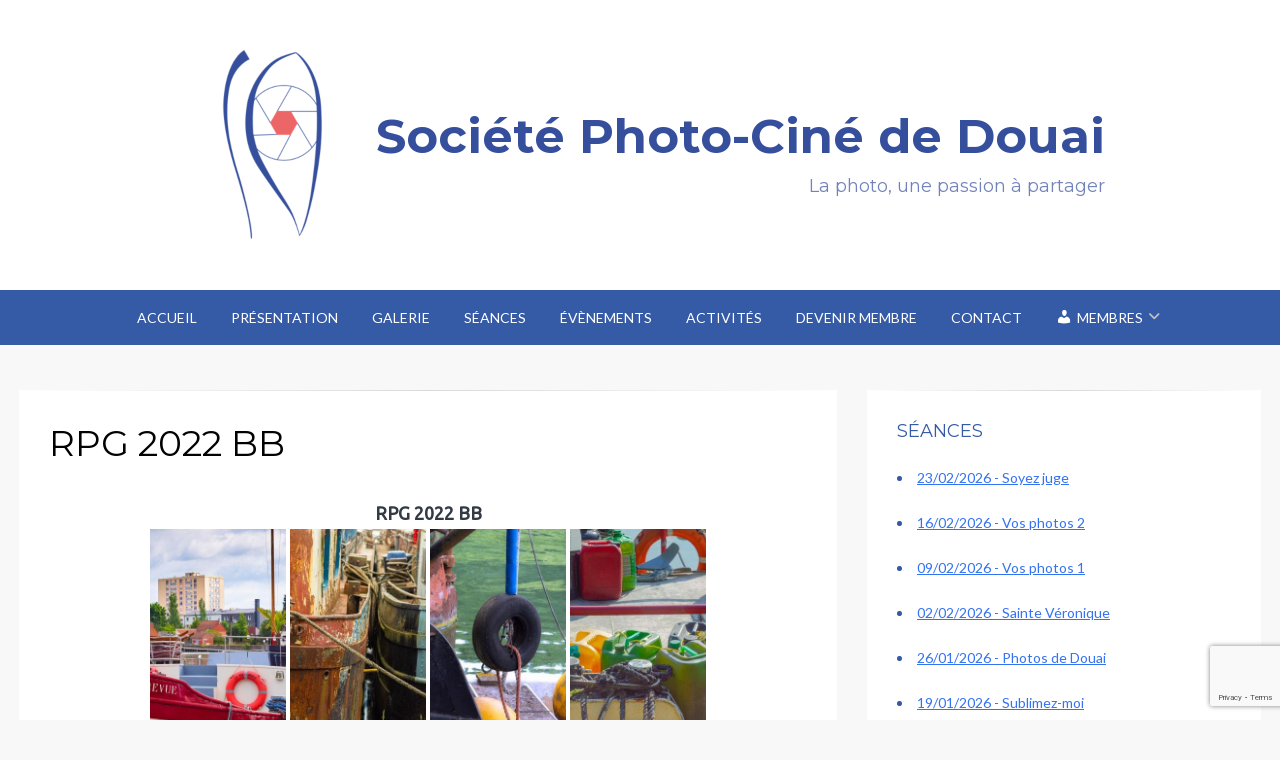

--- FILE ---
content_type: text/html; charset=utf-8
request_url: https://www.google.com/recaptcha/api2/anchor?ar=1&k=6LdBbdgZAAAAAOafCa5XenX1zrg5j8WN2jyUhh__&co=aHR0cHM6Ly93d3cuc3BjZC5vcmc6NDQz&hl=en&v=PoyoqOPhxBO7pBk68S4YbpHZ&size=invisible&anchor-ms=20000&execute-ms=30000&cb=7tcmyz1c5ufb
body_size: 48522
content:
<!DOCTYPE HTML><html dir="ltr" lang="en"><head><meta http-equiv="Content-Type" content="text/html; charset=UTF-8">
<meta http-equiv="X-UA-Compatible" content="IE=edge">
<title>reCAPTCHA</title>
<style type="text/css">
/* cyrillic-ext */
@font-face {
  font-family: 'Roboto';
  font-style: normal;
  font-weight: 400;
  font-stretch: 100%;
  src: url(//fonts.gstatic.com/s/roboto/v48/KFO7CnqEu92Fr1ME7kSn66aGLdTylUAMa3GUBHMdazTgWw.woff2) format('woff2');
  unicode-range: U+0460-052F, U+1C80-1C8A, U+20B4, U+2DE0-2DFF, U+A640-A69F, U+FE2E-FE2F;
}
/* cyrillic */
@font-face {
  font-family: 'Roboto';
  font-style: normal;
  font-weight: 400;
  font-stretch: 100%;
  src: url(//fonts.gstatic.com/s/roboto/v48/KFO7CnqEu92Fr1ME7kSn66aGLdTylUAMa3iUBHMdazTgWw.woff2) format('woff2');
  unicode-range: U+0301, U+0400-045F, U+0490-0491, U+04B0-04B1, U+2116;
}
/* greek-ext */
@font-face {
  font-family: 'Roboto';
  font-style: normal;
  font-weight: 400;
  font-stretch: 100%;
  src: url(//fonts.gstatic.com/s/roboto/v48/KFO7CnqEu92Fr1ME7kSn66aGLdTylUAMa3CUBHMdazTgWw.woff2) format('woff2');
  unicode-range: U+1F00-1FFF;
}
/* greek */
@font-face {
  font-family: 'Roboto';
  font-style: normal;
  font-weight: 400;
  font-stretch: 100%;
  src: url(//fonts.gstatic.com/s/roboto/v48/KFO7CnqEu92Fr1ME7kSn66aGLdTylUAMa3-UBHMdazTgWw.woff2) format('woff2');
  unicode-range: U+0370-0377, U+037A-037F, U+0384-038A, U+038C, U+038E-03A1, U+03A3-03FF;
}
/* math */
@font-face {
  font-family: 'Roboto';
  font-style: normal;
  font-weight: 400;
  font-stretch: 100%;
  src: url(//fonts.gstatic.com/s/roboto/v48/KFO7CnqEu92Fr1ME7kSn66aGLdTylUAMawCUBHMdazTgWw.woff2) format('woff2');
  unicode-range: U+0302-0303, U+0305, U+0307-0308, U+0310, U+0312, U+0315, U+031A, U+0326-0327, U+032C, U+032F-0330, U+0332-0333, U+0338, U+033A, U+0346, U+034D, U+0391-03A1, U+03A3-03A9, U+03B1-03C9, U+03D1, U+03D5-03D6, U+03F0-03F1, U+03F4-03F5, U+2016-2017, U+2034-2038, U+203C, U+2040, U+2043, U+2047, U+2050, U+2057, U+205F, U+2070-2071, U+2074-208E, U+2090-209C, U+20D0-20DC, U+20E1, U+20E5-20EF, U+2100-2112, U+2114-2115, U+2117-2121, U+2123-214F, U+2190, U+2192, U+2194-21AE, U+21B0-21E5, U+21F1-21F2, U+21F4-2211, U+2213-2214, U+2216-22FF, U+2308-230B, U+2310, U+2319, U+231C-2321, U+2336-237A, U+237C, U+2395, U+239B-23B7, U+23D0, U+23DC-23E1, U+2474-2475, U+25AF, U+25B3, U+25B7, U+25BD, U+25C1, U+25CA, U+25CC, U+25FB, U+266D-266F, U+27C0-27FF, U+2900-2AFF, U+2B0E-2B11, U+2B30-2B4C, U+2BFE, U+3030, U+FF5B, U+FF5D, U+1D400-1D7FF, U+1EE00-1EEFF;
}
/* symbols */
@font-face {
  font-family: 'Roboto';
  font-style: normal;
  font-weight: 400;
  font-stretch: 100%;
  src: url(//fonts.gstatic.com/s/roboto/v48/KFO7CnqEu92Fr1ME7kSn66aGLdTylUAMaxKUBHMdazTgWw.woff2) format('woff2');
  unicode-range: U+0001-000C, U+000E-001F, U+007F-009F, U+20DD-20E0, U+20E2-20E4, U+2150-218F, U+2190, U+2192, U+2194-2199, U+21AF, U+21E6-21F0, U+21F3, U+2218-2219, U+2299, U+22C4-22C6, U+2300-243F, U+2440-244A, U+2460-24FF, U+25A0-27BF, U+2800-28FF, U+2921-2922, U+2981, U+29BF, U+29EB, U+2B00-2BFF, U+4DC0-4DFF, U+FFF9-FFFB, U+10140-1018E, U+10190-1019C, U+101A0, U+101D0-101FD, U+102E0-102FB, U+10E60-10E7E, U+1D2C0-1D2D3, U+1D2E0-1D37F, U+1F000-1F0FF, U+1F100-1F1AD, U+1F1E6-1F1FF, U+1F30D-1F30F, U+1F315, U+1F31C, U+1F31E, U+1F320-1F32C, U+1F336, U+1F378, U+1F37D, U+1F382, U+1F393-1F39F, U+1F3A7-1F3A8, U+1F3AC-1F3AF, U+1F3C2, U+1F3C4-1F3C6, U+1F3CA-1F3CE, U+1F3D4-1F3E0, U+1F3ED, U+1F3F1-1F3F3, U+1F3F5-1F3F7, U+1F408, U+1F415, U+1F41F, U+1F426, U+1F43F, U+1F441-1F442, U+1F444, U+1F446-1F449, U+1F44C-1F44E, U+1F453, U+1F46A, U+1F47D, U+1F4A3, U+1F4B0, U+1F4B3, U+1F4B9, U+1F4BB, U+1F4BF, U+1F4C8-1F4CB, U+1F4D6, U+1F4DA, U+1F4DF, U+1F4E3-1F4E6, U+1F4EA-1F4ED, U+1F4F7, U+1F4F9-1F4FB, U+1F4FD-1F4FE, U+1F503, U+1F507-1F50B, U+1F50D, U+1F512-1F513, U+1F53E-1F54A, U+1F54F-1F5FA, U+1F610, U+1F650-1F67F, U+1F687, U+1F68D, U+1F691, U+1F694, U+1F698, U+1F6AD, U+1F6B2, U+1F6B9-1F6BA, U+1F6BC, U+1F6C6-1F6CF, U+1F6D3-1F6D7, U+1F6E0-1F6EA, U+1F6F0-1F6F3, U+1F6F7-1F6FC, U+1F700-1F7FF, U+1F800-1F80B, U+1F810-1F847, U+1F850-1F859, U+1F860-1F887, U+1F890-1F8AD, U+1F8B0-1F8BB, U+1F8C0-1F8C1, U+1F900-1F90B, U+1F93B, U+1F946, U+1F984, U+1F996, U+1F9E9, U+1FA00-1FA6F, U+1FA70-1FA7C, U+1FA80-1FA89, U+1FA8F-1FAC6, U+1FACE-1FADC, U+1FADF-1FAE9, U+1FAF0-1FAF8, U+1FB00-1FBFF;
}
/* vietnamese */
@font-face {
  font-family: 'Roboto';
  font-style: normal;
  font-weight: 400;
  font-stretch: 100%;
  src: url(//fonts.gstatic.com/s/roboto/v48/KFO7CnqEu92Fr1ME7kSn66aGLdTylUAMa3OUBHMdazTgWw.woff2) format('woff2');
  unicode-range: U+0102-0103, U+0110-0111, U+0128-0129, U+0168-0169, U+01A0-01A1, U+01AF-01B0, U+0300-0301, U+0303-0304, U+0308-0309, U+0323, U+0329, U+1EA0-1EF9, U+20AB;
}
/* latin-ext */
@font-face {
  font-family: 'Roboto';
  font-style: normal;
  font-weight: 400;
  font-stretch: 100%;
  src: url(//fonts.gstatic.com/s/roboto/v48/KFO7CnqEu92Fr1ME7kSn66aGLdTylUAMa3KUBHMdazTgWw.woff2) format('woff2');
  unicode-range: U+0100-02BA, U+02BD-02C5, U+02C7-02CC, U+02CE-02D7, U+02DD-02FF, U+0304, U+0308, U+0329, U+1D00-1DBF, U+1E00-1E9F, U+1EF2-1EFF, U+2020, U+20A0-20AB, U+20AD-20C0, U+2113, U+2C60-2C7F, U+A720-A7FF;
}
/* latin */
@font-face {
  font-family: 'Roboto';
  font-style: normal;
  font-weight: 400;
  font-stretch: 100%;
  src: url(//fonts.gstatic.com/s/roboto/v48/KFO7CnqEu92Fr1ME7kSn66aGLdTylUAMa3yUBHMdazQ.woff2) format('woff2');
  unicode-range: U+0000-00FF, U+0131, U+0152-0153, U+02BB-02BC, U+02C6, U+02DA, U+02DC, U+0304, U+0308, U+0329, U+2000-206F, U+20AC, U+2122, U+2191, U+2193, U+2212, U+2215, U+FEFF, U+FFFD;
}
/* cyrillic-ext */
@font-face {
  font-family: 'Roboto';
  font-style: normal;
  font-weight: 500;
  font-stretch: 100%;
  src: url(//fonts.gstatic.com/s/roboto/v48/KFO7CnqEu92Fr1ME7kSn66aGLdTylUAMa3GUBHMdazTgWw.woff2) format('woff2');
  unicode-range: U+0460-052F, U+1C80-1C8A, U+20B4, U+2DE0-2DFF, U+A640-A69F, U+FE2E-FE2F;
}
/* cyrillic */
@font-face {
  font-family: 'Roboto';
  font-style: normal;
  font-weight: 500;
  font-stretch: 100%;
  src: url(//fonts.gstatic.com/s/roboto/v48/KFO7CnqEu92Fr1ME7kSn66aGLdTylUAMa3iUBHMdazTgWw.woff2) format('woff2');
  unicode-range: U+0301, U+0400-045F, U+0490-0491, U+04B0-04B1, U+2116;
}
/* greek-ext */
@font-face {
  font-family: 'Roboto';
  font-style: normal;
  font-weight: 500;
  font-stretch: 100%;
  src: url(//fonts.gstatic.com/s/roboto/v48/KFO7CnqEu92Fr1ME7kSn66aGLdTylUAMa3CUBHMdazTgWw.woff2) format('woff2');
  unicode-range: U+1F00-1FFF;
}
/* greek */
@font-face {
  font-family: 'Roboto';
  font-style: normal;
  font-weight: 500;
  font-stretch: 100%;
  src: url(//fonts.gstatic.com/s/roboto/v48/KFO7CnqEu92Fr1ME7kSn66aGLdTylUAMa3-UBHMdazTgWw.woff2) format('woff2');
  unicode-range: U+0370-0377, U+037A-037F, U+0384-038A, U+038C, U+038E-03A1, U+03A3-03FF;
}
/* math */
@font-face {
  font-family: 'Roboto';
  font-style: normal;
  font-weight: 500;
  font-stretch: 100%;
  src: url(//fonts.gstatic.com/s/roboto/v48/KFO7CnqEu92Fr1ME7kSn66aGLdTylUAMawCUBHMdazTgWw.woff2) format('woff2');
  unicode-range: U+0302-0303, U+0305, U+0307-0308, U+0310, U+0312, U+0315, U+031A, U+0326-0327, U+032C, U+032F-0330, U+0332-0333, U+0338, U+033A, U+0346, U+034D, U+0391-03A1, U+03A3-03A9, U+03B1-03C9, U+03D1, U+03D5-03D6, U+03F0-03F1, U+03F4-03F5, U+2016-2017, U+2034-2038, U+203C, U+2040, U+2043, U+2047, U+2050, U+2057, U+205F, U+2070-2071, U+2074-208E, U+2090-209C, U+20D0-20DC, U+20E1, U+20E5-20EF, U+2100-2112, U+2114-2115, U+2117-2121, U+2123-214F, U+2190, U+2192, U+2194-21AE, U+21B0-21E5, U+21F1-21F2, U+21F4-2211, U+2213-2214, U+2216-22FF, U+2308-230B, U+2310, U+2319, U+231C-2321, U+2336-237A, U+237C, U+2395, U+239B-23B7, U+23D0, U+23DC-23E1, U+2474-2475, U+25AF, U+25B3, U+25B7, U+25BD, U+25C1, U+25CA, U+25CC, U+25FB, U+266D-266F, U+27C0-27FF, U+2900-2AFF, U+2B0E-2B11, U+2B30-2B4C, U+2BFE, U+3030, U+FF5B, U+FF5D, U+1D400-1D7FF, U+1EE00-1EEFF;
}
/* symbols */
@font-face {
  font-family: 'Roboto';
  font-style: normal;
  font-weight: 500;
  font-stretch: 100%;
  src: url(//fonts.gstatic.com/s/roboto/v48/KFO7CnqEu92Fr1ME7kSn66aGLdTylUAMaxKUBHMdazTgWw.woff2) format('woff2');
  unicode-range: U+0001-000C, U+000E-001F, U+007F-009F, U+20DD-20E0, U+20E2-20E4, U+2150-218F, U+2190, U+2192, U+2194-2199, U+21AF, U+21E6-21F0, U+21F3, U+2218-2219, U+2299, U+22C4-22C6, U+2300-243F, U+2440-244A, U+2460-24FF, U+25A0-27BF, U+2800-28FF, U+2921-2922, U+2981, U+29BF, U+29EB, U+2B00-2BFF, U+4DC0-4DFF, U+FFF9-FFFB, U+10140-1018E, U+10190-1019C, U+101A0, U+101D0-101FD, U+102E0-102FB, U+10E60-10E7E, U+1D2C0-1D2D3, U+1D2E0-1D37F, U+1F000-1F0FF, U+1F100-1F1AD, U+1F1E6-1F1FF, U+1F30D-1F30F, U+1F315, U+1F31C, U+1F31E, U+1F320-1F32C, U+1F336, U+1F378, U+1F37D, U+1F382, U+1F393-1F39F, U+1F3A7-1F3A8, U+1F3AC-1F3AF, U+1F3C2, U+1F3C4-1F3C6, U+1F3CA-1F3CE, U+1F3D4-1F3E0, U+1F3ED, U+1F3F1-1F3F3, U+1F3F5-1F3F7, U+1F408, U+1F415, U+1F41F, U+1F426, U+1F43F, U+1F441-1F442, U+1F444, U+1F446-1F449, U+1F44C-1F44E, U+1F453, U+1F46A, U+1F47D, U+1F4A3, U+1F4B0, U+1F4B3, U+1F4B9, U+1F4BB, U+1F4BF, U+1F4C8-1F4CB, U+1F4D6, U+1F4DA, U+1F4DF, U+1F4E3-1F4E6, U+1F4EA-1F4ED, U+1F4F7, U+1F4F9-1F4FB, U+1F4FD-1F4FE, U+1F503, U+1F507-1F50B, U+1F50D, U+1F512-1F513, U+1F53E-1F54A, U+1F54F-1F5FA, U+1F610, U+1F650-1F67F, U+1F687, U+1F68D, U+1F691, U+1F694, U+1F698, U+1F6AD, U+1F6B2, U+1F6B9-1F6BA, U+1F6BC, U+1F6C6-1F6CF, U+1F6D3-1F6D7, U+1F6E0-1F6EA, U+1F6F0-1F6F3, U+1F6F7-1F6FC, U+1F700-1F7FF, U+1F800-1F80B, U+1F810-1F847, U+1F850-1F859, U+1F860-1F887, U+1F890-1F8AD, U+1F8B0-1F8BB, U+1F8C0-1F8C1, U+1F900-1F90B, U+1F93B, U+1F946, U+1F984, U+1F996, U+1F9E9, U+1FA00-1FA6F, U+1FA70-1FA7C, U+1FA80-1FA89, U+1FA8F-1FAC6, U+1FACE-1FADC, U+1FADF-1FAE9, U+1FAF0-1FAF8, U+1FB00-1FBFF;
}
/* vietnamese */
@font-face {
  font-family: 'Roboto';
  font-style: normal;
  font-weight: 500;
  font-stretch: 100%;
  src: url(//fonts.gstatic.com/s/roboto/v48/KFO7CnqEu92Fr1ME7kSn66aGLdTylUAMa3OUBHMdazTgWw.woff2) format('woff2');
  unicode-range: U+0102-0103, U+0110-0111, U+0128-0129, U+0168-0169, U+01A0-01A1, U+01AF-01B0, U+0300-0301, U+0303-0304, U+0308-0309, U+0323, U+0329, U+1EA0-1EF9, U+20AB;
}
/* latin-ext */
@font-face {
  font-family: 'Roboto';
  font-style: normal;
  font-weight: 500;
  font-stretch: 100%;
  src: url(//fonts.gstatic.com/s/roboto/v48/KFO7CnqEu92Fr1ME7kSn66aGLdTylUAMa3KUBHMdazTgWw.woff2) format('woff2');
  unicode-range: U+0100-02BA, U+02BD-02C5, U+02C7-02CC, U+02CE-02D7, U+02DD-02FF, U+0304, U+0308, U+0329, U+1D00-1DBF, U+1E00-1E9F, U+1EF2-1EFF, U+2020, U+20A0-20AB, U+20AD-20C0, U+2113, U+2C60-2C7F, U+A720-A7FF;
}
/* latin */
@font-face {
  font-family: 'Roboto';
  font-style: normal;
  font-weight: 500;
  font-stretch: 100%;
  src: url(//fonts.gstatic.com/s/roboto/v48/KFO7CnqEu92Fr1ME7kSn66aGLdTylUAMa3yUBHMdazQ.woff2) format('woff2');
  unicode-range: U+0000-00FF, U+0131, U+0152-0153, U+02BB-02BC, U+02C6, U+02DA, U+02DC, U+0304, U+0308, U+0329, U+2000-206F, U+20AC, U+2122, U+2191, U+2193, U+2212, U+2215, U+FEFF, U+FFFD;
}
/* cyrillic-ext */
@font-face {
  font-family: 'Roboto';
  font-style: normal;
  font-weight: 900;
  font-stretch: 100%;
  src: url(//fonts.gstatic.com/s/roboto/v48/KFO7CnqEu92Fr1ME7kSn66aGLdTylUAMa3GUBHMdazTgWw.woff2) format('woff2');
  unicode-range: U+0460-052F, U+1C80-1C8A, U+20B4, U+2DE0-2DFF, U+A640-A69F, U+FE2E-FE2F;
}
/* cyrillic */
@font-face {
  font-family: 'Roboto';
  font-style: normal;
  font-weight: 900;
  font-stretch: 100%;
  src: url(//fonts.gstatic.com/s/roboto/v48/KFO7CnqEu92Fr1ME7kSn66aGLdTylUAMa3iUBHMdazTgWw.woff2) format('woff2');
  unicode-range: U+0301, U+0400-045F, U+0490-0491, U+04B0-04B1, U+2116;
}
/* greek-ext */
@font-face {
  font-family: 'Roboto';
  font-style: normal;
  font-weight: 900;
  font-stretch: 100%;
  src: url(//fonts.gstatic.com/s/roboto/v48/KFO7CnqEu92Fr1ME7kSn66aGLdTylUAMa3CUBHMdazTgWw.woff2) format('woff2');
  unicode-range: U+1F00-1FFF;
}
/* greek */
@font-face {
  font-family: 'Roboto';
  font-style: normal;
  font-weight: 900;
  font-stretch: 100%;
  src: url(//fonts.gstatic.com/s/roboto/v48/KFO7CnqEu92Fr1ME7kSn66aGLdTylUAMa3-UBHMdazTgWw.woff2) format('woff2');
  unicode-range: U+0370-0377, U+037A-037F, U+0384-038A, U+038C, U+038E-03A1, U+03A3-03FF;
}
/* math */
@font-face {
  font-family: 'Roboto';
  font-style: normal;
  font-weight: 900;
  font-stretch: 100%;
  src: url(//fonts.gstatic.com/s/roboto/v48/KFO7CnqEu92Fr1ME7kSn66aGLdTylUAMawCUBHMdazTgWw.woff2) format('woff2');
  unicode-range: U+0302-0303, U+0305, U+0307-0308, U+0310, U+0312, U+0315, U+031A, U+0326-0327, U+032C, U+032F-0330, U+0332-0333, U+0338, U+033A, U+0346, U+034D, U+0391-03A1, U+03A3-03A9, U+03B1-03C9, U+03D1, U+03D5-03D6, U+03F0-03F1, U+03F4-03F5, U+2016-2017, U+2034-2038, U+203C, U+2040, U+2043, U+2047, U+2050, U+2057, U+205F, U+2070-2071, U+2074-208E, U+2090-209C, U+20D0-20DC, U+20E1, U+20E5-20EF, U+2100-2112, U+2114-2115, U+2117-2121, U+2123-214F, U+2190, U+2192, U+2194-21AE, U+21B0-21E5, U+21F1-21F2, U+21F4-2211, U+2213-2214, U+2216-22FF, U+2308-230B, U+2310, U+2319, U+231C-2321, U+2336-237A, U+237C, U+2395, U+239B-23B7, U+23D0, U+23DC-23E1, U+2474-2475, U+25AF, U+25B3, U+25B7, U+25BD, U+25C1, U+25CA, U+25CC, U+25FB, U+266D-266F, U+27C0-27FF, U+2900-2AFF, U+2B0E-2B11, U+2B30-2B4C, U+2BFE, U+3030, U+FF5B, U+FF5D, U+1D400-1D7FF, U+1EE00-1EEFF;
}
/* symbols */
@font-face {
  font-family: 'Roboto';
  font-style: normal;
  font-weight: 900;
  font-stretch: 100%;
  src: url(//fonts.gstatic.com/s/roboto/v48/KFO7CnqEu92Fr1ME7kSn66aGLdTylUAMaxKUBHMdazTgWw.woff2) format('woff2');
  unicode-range: U+0001-000C, U+000E-001F, U+007F-009F, U+20DD-20E0, U+20E2-20E4, U+2150-218F, U+2190, U+2192, U+2194-2199, U+21AF, U+21E6-21F0, U+21F3, U+2218-2219, U+2299, U+22C4-22C6, U+2300-243F, U+2440-244A, U+2460-24FF, U+25A0-27BF, U+2800-28FF, U+2921-2922, U+2981, U+29BF, U+29EB, U+2B00-2BFF, U+4DC0-4DFF, U+FFF9-FFFB, U+10140-1018E, U+10190-1019C, U+101A0, U+101D0-101FD, U+102E0-102FB, U+10E60-10E7E, U+1D2C0-1D2D3, U+1D2E0-1D37F, U+1F000-1F0FF, U+1F100-1F1AD, U+1F1E6-1F1FF, U+1F30D-1F30F, U+1F315, U+1F31C, U+1F31E, U+1F320-1F32C, U+1F336, U+1F378, U+1F37D, U+1F382, U+1F393-1F39F, U+1F3A7-1F3A8, U+1F3AC-1F3AF, U+1F3C2, U+1F3C4-1F3C6, U+1F3CA-1F3CE, U+1F3D4-1F3E0, U+1F3ED, U+1F3F1-1F3F3, U+1F3F5-1F3F7, U+1F408, U+1F415, U+1F41F, U+1F426, U+1F43F, U+1F441-1F442, U+1F444, U+1F446-1F449, U+1F44C-1F44E, U+1F453, U+1F46A, U+1F47D, U+1F4A3, U+1F4B0, U+1F4B3, U+1F4B9, U+1F4BB, U+1F4BF, U+1F4C8-1F4CB, U+1F4D6, U+1F4DA, U+1F4DF, U+1F4E3-1F4E6, U+1F4EA-1F4ED, U+1F4F7, U+1F4F9-1F4FB, U+1F4FD-1F4FE, U+1F503, U+1F507-1F50B, U+1F50D, U+1F512-1F513, U+1F53E-1F54A, U+1F54F-1F5FA, U+1F610, U+1F650-1F67F, U+1F687, U+1F68D, U+1F691, U+1F694, U+1F698, U+1F6AD, U+1F6B2, U+1F6B9-1F6BA, U+1F6BC, U+1F6C6-1F6CF, U+1F6D3-1F6D7, U+1F6E0-1F6EA, U+1F6F0-1F6F3, U+1F6F7-1F6FC, U+1F700-1F7FF, U+1F800-1F80B, U+1F810-1F847, U+1F850-1F859, U+1F860-1F887, U+1F890-1F8AD, U+1F8B0-1F8BB, U+1F8C0-1F8C1, U+1F900-1F90B, U+1F93B, U+1F946, U+1F984, U+1F996, U+1F9E9, U+1FA00-1FA6F, U+1FA70-1FA7C, U+1FA80-1FA89, U+1FA8F-1FAC6, U+1FACE-1FADC, U+1FADF-1FAE9, U+1FAF0-1FAF8, U+1FB00-1FBFF;
}
/* vietnamese */
@font-face {
  font-family: 'Roboto';
  font-style: normal;
  font-weight: 900;
  font-stretch: 100%;
  src: url(//fonts.gstatic.com/s/roboto/v48/KFO7CnqEu92Fr1ME7kSn66aGLdTylUAMa3OUBHMdazTgWw.woff2) format('woff2');
  unicode-range: U+0102-0103, U+0110-0111, U+0128-0129, U+0168-0169, U+01A0-01A1, U+01AF-01B0, U+0300-0301, U+0303-0304, U+0308-0309, U+0323, U+0329, U+1EA0-1EF9, U+20AB;
}
/* latin-ext */
@font-face {
  font-family: 'Roboto';
  font-style: normal;
  font-weight: 900;
  font-stretch: 100%;
  src: url(//fonts.gstatic.com/s/roboto/v48/KFO7CnqEu92Fr1ME7kSn66aGLdTylUAMa3KUBHMdazTgWw.woff2) format('woff2');
  unicode-range: U+0100-02BA, U+02BD-02C5, U+02C7-02CC, U+02CE-02D7, U+02DD-02FF, U+0304, U+0308, U+0329, U+1D00-1DBF, U+1E00-1E9F, U+1EF2-1EFF, U+2020, U+20A0-20AB, U+20AD-20C0, U+2113, U+2C60-2C7F, U+A720-A7FF;
}
/* latin */
@font-face {
  font-family: 'Roboto';
  font-style: normal;
  font-weight: 900;
  font-stretch: 100%;
  src: url(//fonts.gstatic.com/s/roboto/v48/KFO7CnqEu92Fr1ME7kSn66aGLdTylUAMa3yUBHMdazQ.woff2) format('woff2');
  unicode-range: U+0000-00FF, U+0131, U+0152-0153, U+02BB-02BC, U+02C6, U+02DA, U+02DC, U+0304, U+0308, U+0329, U+2000-206F, U+20AC, U+2122, U+2191, U+2193, U+2212, U+2215, U+FEFF, U+FFFD;
}

</style>
<link rel="stylesheet" type="text/css" href="https://www.gstatic.com/recaptcha/releases/PoyoqOPhxBO7pBk68S4YbpHZ/styles__ltr.css">
<script nonce="_7v1e9fDIs4ER86YKrtsWg" type="text/javascript">window['__recaptcha_api'] = 'https://www.google.com/recaptcha/api2/';</script>
<script type="text/javascript" src="https://www.gstatic.com/recaptcha/releases/PoyoqOPhxBO7pBk68S4YbpHZ/recaptcha__en.js" nonce="_7v1e9fDIs4ER86YKrtsWg">
      
    </script></head>
<body><div id="rc-anchor-alert" class="rc-anchor-alert"></div>
<input type="hidden" id="recaptcha-token" value="[base64]">
<script type="text/javascript" nonce="_7v1e9fDIs4ER86YKrtsWg">
      recaptcha.anchor.Main.init("[\x22ainput\x22,[\x22bgdata\x22,\x22\x22,\[base64]/[base64]/[base64]/KE4oMTI0LHYsdi5HKSxMWihsLHYpKTpOKDEyNCx2LGwpLFYpLHYpLFQpKSxGKDE3MSx2KX0scjc9ZnVuY3Rpb24obCl7cmV0dXJuIGx9LEM9ZnVuY3Rpb24obCxWLHYpe04odixsLFYpLFZbYWtdPTI3OTZ9LG49ZnVuY3Rpb24obCxWKXtWLlg9KChWLlg/[base64]/[base64]/[base64]/[base64]/[base64]/[base64]/[base64]/[base64]/[base64]/[base64]/[base64]\\u003d\x22,\[base64]\\u003d\\u003d\x22,\x22RGMWw5rDusKRT8OSw4dpTEDDoV9Gak/DjMOLw67DqyPCgwnDsXvCvsO9LTloXsKpWz9hwqIZwqPCscOZB8KDOsKuJD9ewpbCs2kGGsKuw4TCksK0EsKJw57Dr8OXWX0IJsOGEsO8wpPCo3rDqsKvb2HCvsOkVSnDisO/[base64]/w4fDnsKUwqvChG5CwrsvH8K4w5IVwpJBwpzCsg/[base64]/CpGTCiTEOw7DDmBxvwq3DhcK/wpnCp8KqSsO/wqbCmkTCoErCn2FFw6nDjnrCjsKUAnYPesOgw5DDpzJ9NTrDscO+HMKVwpvDhyTDmcO7K8OUCkhVRcO8R8OgbBoyXsOcEsKQwoHCiMKOwovDvQR1w7RHw6/Ds8OpOMKfdsKEDcOOFcOOZ8K7w7jDrX3CglDDkG5uHsKcw5zCk8OYwrTDu8KwcMOTwoPDt3IRNjrCqyfDmxNvKcKSw5bDiTrDt3Y/BsO1wqtBwq12UgDCrks5cMKOwp3Ci8Osw7tae8KVLcK4w7xYwq0/wqHDrsK6wo0NZEzCocKowp0OwoMSCMObZMKxw6rDmBErYsOqGcKiw4nDvMOBRAVEw5PDjTLDpzXCnQBkBEMZAAbDj8OTGRQDwqzClF3Ci2nCjMKmworDtMKQbT/CtxvChDNnZmvCqWXCoAbCrMOXFw/DtcKIw6TDpXBIw7FBw6LCrz7ChcKCJ8OCw4jDssOHwpzDrSBJw5/DizxYw5vCrsOzwqTCoxpHwpXClV3Cm8KoI8KAwpfCll4bwpVQUEjCn8KswoQEwpVOV1tMw6rDsHR7w69kwoHDgiISFgpJw6oawrjCvkRIw5FRw4PCqX3Ds8OlPsKtw6jDk8KJUcOYw4w2acK8wqIiwoEyw4LDvsKRLkkswprCtMO9w5kQw4TCmSfDpcKSPnvDjjJUwr/CoMOCwq96woJsXMKzWQhfNmBkHMKGN8ORwpF5YjXCgcO4QizCosOxwoDDnsK7w7AiH8KDOsOXJsO/QGEWw6APMQ/CosKIw7YLw7wfZFNGwqDDjyLDtsOzw7VewpZbZ8OuNsKnwrIZw7gzwq3Dgk3DvcKybQh8wrjDhCzCrHHCplHDhmLCrQvCl8O7wqxGLMO7ZUh9E8KmacKwNxh/ACfCoyPDssOiw4bCrT9Fwq4PTkgIw74gwoZ8wpjCqEnCu3VBw7YuTXXCq8KKw5vClMKsJUsBVcKjKk8Swq9QRcK6dcOUfMKGwpx1w7bDocKQwokZwrp3fMK4w6PCkkDDgwhNw7rCncK5E8KNwoU0J1/CoDPCvcOVMsOvPcKlEwvCvVYbGsKtwqfCmMOKwopSwq3Cg8OlLMOOIi5oKsKiSDFjaCPCh8KTw4B3wqHCrSTCqsOeW8KcwocsW8K5w4zDisKyRjbDi2nCssKsdcORw4HCsFvDvCIXBsKUKMKOwrrDqD/[base64]/w4fDhcOecsOxw6toDADCrcOLFAcgw4BXaMKKwpfDhBPCnU3CtsOmEWHDv8OXw5HDlsOEblTCqcOGw7cWRmnCo8KGwrh7wrbCrHtfYHfDuyzClsOoWS/CocK/[base64]/WVhhwpbChybChcOKCsOTU8OUwrDCqRpVNwNDdB/CtXTDtw7Dk2TConkiZyEfZMKrFBXCvE/CsWrDsMKTw5HDgsOvCsKOwpouEMOtGsO+w4LCpUjChzZBFMK7wpcxKkBidEsNOMOoYGTDhcOew7EBw7ZvwrR5HifDpA/Cr8Ovwo/[base64]/DqcOlw4/DgcOCwolrw7/[base64]/Cj8Ojw7nCocKDwojDgsOnWcKGfnkVw6bCs1RIw5UeZsKkaV3CjMKzwrfCr8KMw4zDuMKRdcOOI8Ktw4bCnQvCnsKzw51pTEBAwoHDrMOKX8KTHsK/[base64]/DvMKewpjDljY4w4PDuMKSwr8tNcOMdcK+w40Vw4Ryw7HDksOowocFCn9nDMOIWD9Pw6hvwr00QitTNgvCtHTDuMKBwrRVZRMZwpHDt8O1w4gMwqfCqsKGwrFHTMOUeyfDgFEMCU/[base64]/CimU4eHk6w441wq/CrMKGw4kgUcOJw6XCnijCrR3DhlPCscKdwqFGwovDtMOZf8KcNMK5wrw0woMyOBPDpsOywr/Cl8K4PU/Dj8Kdwp3Dsho+w6kgw5Usw6lQDFVkw4vDmsKtcCx4w7JsdTp9AcKNa8OWwoU9XVbDicO5UVHCpWAYKcO2I2/Ct8O4OcKxShQ4QBzDvsOjHGNqw5zDoQHClMOEfiDDq8KoU3hIw50Aw4w7wrRXw4ZTfcKxDRrDu8OEIcOeADZ2wq/Du1TCi8O7w7UEw6EZecOiwrd1w59TwqjDmcOFwq44MkZ3wrPDq8KQYsKJVgrCnz1gwq3CmsOuw4wBCxxZw6fDocK0USNfwqPDisKGXMOrwrvDqyJJRUjDoMOLNcK0wpDDimLDmsKmw6HCm8KeVW8lacKGwpo7worChMKcw7/[base64]/wpxWw6ZWw7A2AndELi3DsGJNwpvDh8KHJh7DuAzDkcO4wqRkwoDDgETDssOdGMK4FzUyKsKVYMKANQDDl2XDkVhMR8KTw7DDi8KCwrrDrhTDvMK/w7LCuWTCvxMQw7UDw7hKwpNQw5/Di8Kew6TDrcOvwqgkfh0vFn7Co8O0wrUKVMKoTWQVw6Iww7nDvMKewrcSw416w63CssOkw7rCo8Oaw4krCHrDimXDpxUVw7wlw6I/w5HDggJpwrtFdMO/Y8OSwpnDqxNuYsK5MsOJw4N9w6J3w58Kw7rDh1EZwqFBBiBZB8K2fcKYwqnDq2E2esOrPGd6D0h3MTMVw67DucKxw5p2w4dUUnc/YcKzw6FFw58ewp7Ck19Zw7zChUg3woTCkBodCxU2XAhWVCJUw50ZSsO1Y8KWDw7DjnTCs8Kmw7MebCPDukU4wpTCqMOJwobDrsKtw5HDqsOxw4MAw7PCvxvCk8K3UsOGwo1vw5p5w4tSHMOzWFPDtzB0w5jDq8OMF0LCvwRtw6MUFMOHw4PDuGHCl8K4bwLDmcKaXF/DoMOoMCXDnTjDgUIbccKAw4h/w6/[base64]/[base64]/CjyjCjMOQEHp3BA3DqWpuwpkBZwrCjcKQTC00P8KQw4RNw7HDiEnDmMK7wrZGw7vDlMKuwp9AOcKEwopow4DDqcO7U3LCiCjDvsOfwrBAfk3Cg8KnGRPDn8OhbMKNYwx5dsKiwpXDv8K/LEjDhcOZwooPd27DhMOQARXCmMKUUyTDn8KXwo1rwoTDkl/DljR9w6Y2DcO8wo5qw55DJsOfU0kFbFg2dsOzSmwxZcOywocjWSbDlGfClQwnfysfw7fClsKoV8KTw5U6BMKZwoQDWTnCk0DDr0J8wrYzw4fCljzCgcK7w43DuwLDomTCuiwXAMKybsKewq8LSXvDnMKvL8OGwrPCkw5/w5PDpcOqZzNQw4cnX8KiwoRbw4PDtD/Cp0bDgG/CnyE/[base64]/wo7ClMOYfMKaFsKpwowbLsKoBmEvb8OHwrITdDprX8Kiw4ReLjhSw5PDvRRFw5jDiMOTHsKRVSPDmThlGkLDrj0BdsKxeMK8DsORw4vDrcKXJjk+BsKefijDqMKEwpx/eXUaTMK3EiVxw6bCrsOdGcKzHcKvwqXCk8OmMcKSYcKrw6jChMOkwplIw7PDuiwccCZ/d8KGQsKYLFrCicOCw6paJBYfw57Dj8KWaMKrCE7CnsO9PX1rw4BfdcK1cMONwpxywoU8GcO6w7J/wo4/[base64]/DsMOIXsKvZQzCmMKSLcOZwqo3w4pWwqPCr8OmMsKSw6oLw5Z+W0nCuMORb8KQwqDCqMOBwrViw4jCrMOXRV8bwr/Dn8O9wqdxw6fDucOpw6cEwoDCkVTDpXpwGDddw406wqHCmFLDnmLCtlhjUxMOfMOMMMOBwovCuxDCrS/DhMO6clc/[base64]/DlAbCo8KCDsKUw4JkWkwuGxhCwpUcTADDkcKBCcOQasKkRsKBwrTDicOoT0lfOj/CoMOQYXLCn3PDrwIawqhNO8KIwqtow4XCsHR0w7/DvcKbwq9bIsK2wqrCnEzDtMKgw7hONQ4gwpbCsMOJwqbCnhMvcUcaJG3CssKwwqTCqMOgwr5Lw7I3wpjDhMOHw7llc2rCml7Dk3B/UFPDu8KIG8KUKBFxwqTDqhUlTHvDpcKOwqU3PMO8cyEiDXxJw68/w5XDvcOEw4/[base64]/[base64]/ClcOITsKWTA/DjHTCi8OPRcK/wrEDVQlUMirDtyE8XlvCoQssw6o+a3ZUL8KgwobDrMOUw6nCoCzDjlnCgHdQX8OKdMKSwrZcJj7CvAlEw7d0wozDsCZuwrrCkSzDulQ6agTDhAjDiAhYw50kUsKsY8KqJxjCv8OnwqbDgMKbwq/DgcKPHMOxaMKEwohswpjCmMKAwowGw6PDn8K1NybCoDUHw5LDogbDoTDCr8O1wrVtwrLCkjDDjTVVKsO2wqvCpcOQAVzCo8Ojw6YJw5rCry3Cn8O/ccOzwrHDscKiwpoKB8OLI8O2w6LDpCDCiMO/[base64]/ClcK6w6DClMKIwqwJKsONY8OYw6Eaw57DtkJKFgFzQMK4XTvCkMKIcn5KwrDCt8KDwoBAPUXCrTzCmMKmD8OOUi3Crj97w59/MXjDlcOVRsOPIEN7VsKeEndzwr8yw5/CucKFTA3CoUVEw6vDp8OOwowHwqvDksOXwr/[base64]/w7MvTC80w65Ew7Mkwrg6aQrCqcOldlLDmiZCV8Kaw4XCmxFjZ0nDnSjCr8KEwoUhwqomchZTJMOAw4YPw4Uxw6Z8LlgCXsOPwpN3w4PDosOUMcO4dXF5VMOAYRtrfm3Dh8OtO8KWPcOlUcOZw5HCncOuwrcTw5A/wqHCkExrLB0jwp7Cj8Knwo4Rw5UVfkIvw6nDmU/DmMOGQm7DncKow4jCmHPCvn7Cg8KYEMOuesO/esKBwrdlwqJ0KhPCicOzfcKvMgR0GMKKJsKvw7HCuMOuw51BfHHCgsOew6lkQcKIw5vDnQTDinRXwowDw7AZwo/CpVF9w7rDnjLDvcOuS3UmdmkFw63DhhkSw6pcYzs6XzxhwqRuw6TCpzDDlg7Ctn9/w5ENwpUAw4RVZMKCBVvDqkfDjsKUwrJjFERuwpDDs2s7ecK1eMKCO8KoG0AUc8KqNzIIwrQHw7YeTcKywrzDksKHS8KlwrHDnzt3aQzCh3fDr8O+UU/Do8O6dQp7PMOawoswMRzDp0TCtRbDmMKeKlvCj8OewqsLFBhZIFLDow7CvcKjFzlRw6sIfgjDo8Kzw4MHw5smdMOdw69bwonCt8O3wpkIFX1mCA/DlsK8M03CisKxw6zCt8Kzw5MBBMO3cH5yVgbDq8O/wrJyFVPCk8KhwpZwQAcwwpUfSWHDoRPDt1FEw5/CvV3ChMKZRcKcw702wpY/RCJcSw53w7fDkwxOw7rCvjPCkDRWfDTChMOPQk7Cj8OvScO8wp0+wpzCnnU9wrMcw6sEwqHCqMOFbmLCisKgw4LCgDXDmsKLw7DDjsKzAsKEw7jDsGcoNMOWw41+FnsXwoLDrWbDiTkPV1jDlSHCr0BNMcOFLik/wpANw7ZgwonDhTfDpQLCs8OoNnFCR8O1Xg3DgFYVKn0Uwo/DtMOGeQ94dcK4WcKYw7IDw6rDmMO+w5ZLGA0tOFhTE8OJTMK3bcKYNwfDmXLDrlzCj1sUKDg4wr1QFmfCrm0sKMOPwoMbbcKww6hLwqxmw7PDi8Kiw7jDoT7DkWvCmy1zw6BQwoLDp8Oiw7fCij4dwq/[base64]/w43CnsOSXBISwrdLwpnCm1bDlcOuw6pyX8Onw4EaCsK4w4duw7IFDHTDj8KpLMOBecOcwonDtcO7wp90IiICwqjDjTlMbnbDmMOLNw0ywqfDhcOvw7E+bcK3b1BPLMK0OMOQwp/[base64]/[base64]/w4o2RMO2C0bDo8ODw73Dtl/CqXPDrVdNwrzCv2nCtcO5JcOQegFNJ2nCqsKhwqxJw55Cw6sVw5nDgsOyL8KJcMK5w7RPMRcDTsKnQC8uwoMEQ1c9wo0/wpRGcxcmJwx8wrvDmALCnH7Dg8Oew68mw73Cl0PDjMO7SibCpm58wpTCmBddcS3DqQRyw4zDm3dhwqzCgcO7wpbDpR3Cg2/[base64]/CnS3CjsO6AxjDqGXDujjDnCvCtsOuFcOnOcOiw5nCusKCT0TCrsKiw5A4dW3CpcOIZ8KvC8KHYMOuQF/CjQTDnxnDsms8OHQFUFMMw5c0w7bCqQnDr8KtfykOFSbDlcKSw50uw5d1Th7DusOewp3Dn8O7w7DCtC3DrMO/[base64]/CgsOJwpkawrjCknLClcOtfMKkKmQaSiTCuMOAw5PDl8KuwqXCsGXDkkAww4oBc8KOw6nDrG/CkcOMTcK9R2HDhsKDJFVzwp/DvMK3R3TCmBImwqrDkFICNnV/EktowqVTfDBCwqvCuwtLVXjDq1DCoMOUwrhtwrDDrMOjGMOGwrc5wo/CiERFwqPDgW3ClyJnw6VWw50LT8O2cMKQecKewpdqw7jDuFp3wqzDuDZ1w40Rwo5NGMOYw60BHsK9csOpwr1BdcKDfjbDtgzCqsKgwo8LWcOgw5/DjVTDpcOCasKhPMOYwqIrJhVowpRuwpjClsOgw5V8w6lFOHVcLhLCs8K3c8KDw6PClcKEw79Ww7gOBMKIAnrCvcKjw5rCpsOOwrcdbsKtWzvCssO3wpfDq1QmJsOaBi3DrGTCmcKoI3kcw4RbNcObw4vChTlXPH53wr3CkBHDjcKnw5TCuR/CvcOgKB3DhlEaw5MLw5nCu0/DgMOdwq/[base64]/Dg3wnw7vCjlHDvw5SEcK1MSLCpHQlIMK7DHkaBcKbUsK8WAfCpynDosOxflx/w5lUw6YZM8Osw6nDsMOebX/ChcKIw7EGw492wrBoWDzCk8OVwpgvwoHCsC3CnD3CnMOdZ8KFXCN4AxNTw7fCox0yw4LDusKVwoTDsmV6IU7Cm8ObPsKVwrIEeTk0ScK7acOoCCs8YjLCrcKkSQV6w5FAwrU6RsKFw57DksK8NcO6w4ZRasOqw6bDvkbDsCE8M2hudMOrw7UYwoF/f2xNw6XDuWvDjcOaJMOLBDvCnMK6w4Jdw486UMO1AjbDoGfCtMOxwq9TS8KmY2A7w57CrcOvw6J/w7fDtcKIVMOuNk5Lw5NlBHNbwrJCwrTCiA3DsAzCmsK0wovDl8K2T2/DpcKyU1lKw4rCuBY2wroZahtHwozDtMKVw6nDn8KXZ8KbwpbCrcKkWsKhccOxBMOPwpgJZ8OcY8K6IcOwPWHCk1DCrUjCusObeRzDu8KPP2LCqMOiPsKPFMK/NMO9w4HCnz3Dq8KxwpA2GMO9VsOHEhkVXsOnwoLChsKUwqdEwqHCrDrCsMO/EhHDqcKkRVVbwpjDp8OWwrUSwoXCkjbCicKOw6FAwrnCgsKiMcK7w5oAfQQlGGjChMKJPcKKwrzCnHDDn8KXwqnCoMOkwpTClAp5EATCvVXCpFktWTpFwqdwZsOCHApkw6fDuwfDsg/CvsK6IMKewqE9G8O9wqbCvXrDhwgHw6rChcKCfX8lwp/Cs31AUsKGKE7Do8OXM8OQwoUtwpUkwpoYw6bDgiHCgsKcw745w4DDkMK4w6J8QB3Ctg3CosOBw6Nrw7bCgGjCgcOXwqzCgDsfecKrwpZjw5Asw6ByOVzDplB+cz/ChMO5wo7Cjlxswogow5UswqTCnsO4LsKoJnHDtsOpw6vDjcObOMKZdSHDiioCRMKRN1Jowp/DkV7Dh8OGwpNsKkwIw4Ypw5PCkcOCwpzDssKrw6gFC8Oyw69KwqPDhMOxEMKmwoBFZHXCgkPDtsK2w7/DhHAqwqM3asOLwqTDqcKuVcOdw4pbw7DDs0YLKnEEIlYdBHXCgMOWwop/[base64]/wonDvDhzFBAtw75lwqoRasKzIWTDrAZpQmzDqMKVwrJjXcK7VcK5wp4kFMO7w683MH0BwoTDp8KpEmbDssOxwqjDgcKuUwNFw4pgO1lcIAHDmg19W3t0wr3Dj24TWnx2ScOgw7nDk8K2wqfDo2FYFzrCq8KzLsKDX8OtwpHCv304w4oZeH/DuFwiwq/CiC4Ew4bDuSDDt8ONFsKBw6UUw5FNwoU6wq1xwpFpw5DCqHQxKcOLfsOmKVHCnm/CkmR+RBsMw5gSw44Sw5dbw6Jyw6jCkMKeTcKawqPCsxZKwrw1wozClgYiwo9ZwrLCtsKtOEjCnwMRNsOdwotFw5wTw7vCtXTDvsKsw5gJGUYmw4Ijw5xIwr8vDWIJwpjDqcOfS8OEw7nCrSc/wqV/[base64]/w6nCqzjDunHCmyvDg8KnwqVrw43CoynDiwZnw7UAwqzDqsK9wqkjTn7DiMKfaRVUQ2NvwrxqM1/CocO/VsKzLk1twpJIwpFtB8KXZ8KRw7fDnMKCw6zCu39/[base64]/ClsK5UMOlXcKCwocVwq0NNMKowpwORMKxwrpyw4PDs2PDumd2MzfDjwoCLMKDwpbDlcOlXGfCrW5swpIOw6k3woPDjDguVm/[base64]/w6/CgcKOwqdswrhqcsOrfcOZMQg5wrh8wqVxLzDCqMOLFlhhwrDDjGPCvgrCrFnCljTDiMOYw51MwoxJw5pJSgHCjEjDqzPCvsOtXyZJU8KwAkIgXxzDt3gMTijCtkRpO8OcwrsJLDwfYBrDnMK9QXhCw7nDu1fDlcK3w7NOA2jDiMO0PnPDpxsSf8Kyd0Ykw6nDl2/DgsKSw4JHw6EJfMORcnrCscKEwoV1Rk7DjcKSbinDocK6Y8ODwoPCqBYhwrHCgEd8w60uSsOUM07CuEnDug/CtMK6NMOWwrh4aMOcKMOlL8OaNcKgWF3ClBd0esKEWsKEegwqwozDjsKywqtXHsOCZEbDtMKTw43Ctl8/WMO0wqxIwqAhw7fCoUc6D8OzwodqGcOCwokHVF1iw6DDgMOAM8K7wo/[base64]/[base64]/DicObwqZqJsO4PMKDw5ktwprDm07CtcKZw73Ds8OPV8KEXMOYNj82wrrCrSjCgQzCkkJVw6tiw4vCvsOiw7BaK8K3XsO9w4/CvcO1RsKzw6fCm3HDtALCqhXCgRMuw714JMKTw78/Z28GwoPDuWBRVRrDqw7CsMKySn0kwo7CnznDiC8Sw61ew5TCoMKHwpA7ZMKlJsOCA8ODw4RwwrHDgEJNL8KCS8O/w6XCvsOsw5LDvsKgdcOzw4fDnMOiw5zDtcOvw6gGwrlIfTpyE8Kkw5jDo8ORNk5iPnc0w6YTPBXCscO1PMO7wpjCpMOqw6HCrcK7M8KUJDTDpMOSE8OZYH7DocKwwrIkwo7DtsOVwrXDpADClS/DicOKXX3Dj1DDiwwmwqnCoMO1wr8wwpvCuMK2OsKewonClMKAwpRUesKqw4DDhkTChkfDtzzChhzDvMOcXcKywqzDucOswoPDqsOew4XDmknCpsO7I8OWaAvCk8O3D8K/[base64]/wo7Dt2fCojU9WUcgEcKZUsOWwovDvDp2U0TCu8ODNsKyRQRnVjZVw6vDjmgzJykkw67DocKfw4BVwqvCokkCYFoWw6/DgXZFwrvDpsKTw6Iowr5zNVDCrcKRbcOlw586PMKowpl+VwPDnMKOccODT8OAfTfCuTDCmQDDhTjCocO7H8OhHsOHBgLDiwTCuyLDt8Oswq3Dt8KDw7gWd8Ojw5BJawnDrnjDhTjCpmvCtilvXwbDlsOqw7DCvsKYwr3Crz5yWH/Dk1t5bMOjw53Cs8O1w5/[base64]/woYzwoLDkhnDusOJfcKeMX7CnHRjX8O7X0x8dcKrw4DDnCbCl04uw65rwo3Dq8Oyw44zBMKVwq5/w4sFASImw7EyLFwRw5zDqC/Du8KZSMO/O8KiMmUwTy1xwqTCuMOWwpdpdcO7wrUdw7kVw7zCosOGEDpvNgPCisOGw5/ChGfDosOVHsKZLsKZWSbCr8OoPMOVRMOYdy7Dp0kHd3XDs8OcNcKHwrDDr8KwcMKVw5EWw6JBwqLDr1oiZwHDtjLChGNYAcOabMKNV8OwDMKwIMKowrYqw4HDjC/CnsOJS8O9wr3CrC7CrsOjw5AVf0YIw4xvwo7CnyDDsBHDmgstYMOlJMO7w4Z0A8Knw5hDRVvDu3dNwo7DoDPDsGp6SB7DicOaHsOkZMOWw7Mnw7IPTsObMV16woHDm8OXw7HDscKVO3F5E8Orc8Kew4TDlsOWOMKXJMOTwrJOZ8KzX8ObVsO/BsOieMK4wpjCgBBJwpVfe8OtaXs+YMKdwo7DtVnDqwc/wqvClmDCocOgw7/DjCTDq8O5worDgsOuQ8OsFCrDv8KSLcK0JB5gclZdfy3CkmRGw5rCv07Do3DDgsOOCMOuLRQ5MSTDs8KCw5IHKx/CnsOnwofCksK+w6IHFMKzw5lqEcKmKMOye8O2w7zDn8OoK3jClhZUNXghwpgJR8OmdgEOTMOswpzDlMOQwpY5GsOcw5jDrAkdwpXDtMOVw5zDpsK0wr97w5TCr3jDlU/Ck8K0wqDCkcOmwrfCkcKKwojCjcKFGHsDRsOSw45swoF5QkPCnSHCtMKkwrHCn8ORIcKdwprCmMObLmQQYAgDU8K5fMOgw5nDsmPCjwc0wpLClsKAw6jDhDjDokDDgBzCjEfCoWgow4cFwqQLw5tQwp3DgGw5w6Brw7jCpcOkLcKUw6ktccKSw6/Dn0XDn1pab3BsMsOaS2bChcKrw64/WmvCp8KVKMK0AB98woVxallEOTAbwq11SWkiw7UEw4F8YMKew5VPXcOlwr/CiHF+SsKawrLCh8KCVMOLfsKnbVzDkcO/wpoWw48EwpFZTcK3w4pow7jCsMKHKcKnNmbCmcKxwpPDoMKYbcObDMOXw7MKwro5Y1oRwrvDmsOfwrjCuW3DhMKww7BTwprDgDHDn0AtAMOFwrfDszxQNTHCoVwoAMKqI8KnJMKjFkjDvDJ6wqzCvsKjTFjCumU2ZsKyHcKYwro9SHzDolF8wq/ChBRVwpHDlCE4U8K7ecOxH3nDqMOHwqbDqX/DvHAoNsOLw5zDnMOrCjfCiMOOF8Ofw6sDalzDmVZ1w6XDh0gnw5RBwqpewpnCl8K3w7nCsA5iwq/[base64]/w6PDtFsHw7l7P8KHFMKVMMKBCMK+cMKJD2Baw4Vfw57Cky8XHh4OwprCt8KkagRTwqvDvmECwrcxw77CkSvCnzzCqQbDp8OYbMK8w7FEwocVw7o2PMOzwrfCmFgFZsO/cznDvWzDiMKhdx/DvBF5Z3g8TcOUJjE/wq01w6PDinRcwrjDp8OFw7bDmTEDWMO7wrDCkMOvw6pfwoAJU3gaKX3CiB/[base64]/[base64]/CvBgdHcOPwo4GwpoDw7J7FU4NWcK/w5BvEBVsw7xCw4bDqEoTRcK1cBsKZ1DCqxnCvxh7wogiw4DCqcOffMKjZCh2TMOKBMOswoAZwrtONj3DsHp5J8K/[base64]/DgsKuwonDokjCunPDnGVuMcKfAMOwdg1dwqVCwpklwo/[base64]/[base64]/Z8OZcsO1wopswrBYHTszw43CgX3CgsOdMcOXwrRTw5xcEcOxwqxhwonDtSdZbyUMW3NBw4NjesK3w4hpw5LDmcOVw6kbw7TDgGrDjMKiwqTDkRLDugARw5cODVXDoX5Cw4HCrG/CgQvCjsOtwqnCu8KwMsK7woxLwrgyV11XWHUUw7Vewr7DnEHClMK8wq3CgMKZw5fDpcKXUQpXDRdHMEZ6XkbDksOSw5pSwpwMY8K/Q8ODwoTCqMOUR8OVwonCo08XFcOiB3PCgXIiw6XDuyfCtXgTT8O2w4Qpw4jCoFA/Ax/[base64]/Dv8OPwoUawobDisKgw5DCgQHCuVA6wpoDwpgcwpLCncKMwq3Dv8KZbcKpLcOKw5llwpbDksKmwqh+w6LChiVgMcKjTcKZc1vDrMOlGVrCicK3w48iw5Qkw5YmesKQN8Kcw4hJw7fCoXXCicKwwo3DmcK2DS4QwpEXesKALMOPXcK/acOMXQzChT8ZwpbDvMOHworCpGh7DcKoQhkMfsOWw4ZTwrl+OWrDkQ15w6hSwpDCn8Kcw4tVBsOOwpHDlMOqCD3DosKDw5AVwp9IwoYtY8Kzw6s8w44uECjDjSvCn8KOw5Ayw5kjw6PChcKmJMKeYjnDtsODOsKvInjCksKDDgjDmGlQfkDDnQ/Dukw9QMOHMsKjwqPDq8OlQMK0wr4zw7g5VCs8wrQ+w4LCmsOhYMKJw7QQwqwUOMKyw6bChcOMwrdWIMK9w6V8w4/CskHCqMKow5LCkMO5w45HNcKeacKYwqbDrRPCncKwwrceIQoLQ0PCt8KgRHYpKsOYamnCk8O0wo/[base64]/[base64]/DusKrJ8OkcsOmEcOLaMONbsKwRsODPwFbWsOrBFRyUHM0wql4G8KEw5nCtcOIw4XCnVfDtBrCrcO1dcObPlBIwoplDBRXXMKtw7lbQMOSw5vCk8K/KwIiBsKjwrfCjhFow4HCg1rCiiQcwrE0SSNtw4XDqW8cZVjCkSJdw4jCpTHDk0oww610NsOtw57DqTHDocKUwo4qw6jCqAxjwp9Jf8ObJMKMWsKnBHDDqitsDWgUNMO0JwwVw5vCnmnDmsKaw4DCl8KHVj0Hw4hfw713dWBPw4PDkS/[base64]/CsxHDpn43w6ULwo0Ow5trw5nDl8K1w6HDn8K0OBnDgRArXWF0DhwGwqNkwog1wpt6w6VkQCbCggHDm8KAw54Bw4Vaw6nCm2Iww4vCtmfDq8Kkw57CsnLDhRLDrMOtIzEDA8Oaw411wpzCp8O/w5UZw6F2w5EjAsKywr3Dk8KTSkrCpMOFw64sw4zDt20kwq/DqcOnOkZiAgjCtgQQaMKAej/DpcKOwq7Dg3LCjcObwpfCjsKLwpwOXcKJaMKHB8OYwqrDo2diwrFwwp7Cgz8QA8KCacKpfBvCvVpEGcKbwrnDtcOQHjUkEkLCqE7DvnnCnX0HNcOnGsO8eG/[base64]/[base64]/w6nDusOdCcKDKBwYMsOrw6TCvRbCnWRmwp3DpcO0w5rCtMK+w53Dr8KFw6cNwoLCjMOfAsO/wpLDoiojwqN+SCnCpMOPw4vCiMKdLMOLS2jDl8OCQAXDnEzDiMKnw4AMUsKuw6PCjAnCgcKNd1puKsKoMMOHwpfCqMO4wqBSwqfDklY2w7rDvMK3w5ZMLMOIc8OiMQnCr8OYUcKxwo8lbWF9T8KSw5p3wr1/NsKPL8Khw7bCrC/Cq8KLI8OXbH/DjcO/acKyGMKEw4kUwr/[base64]/DiMOrw48PFWEmwrLCj2JjwojDk8O5Tz0UQTpyw5VowrTCtcO+w4zChiLDkcOETMOMw4jCkWfDvS/Dog9hcsOyTAbDscKrc8OrwpFWwrTCqRLCucKCwpNLw5R7wpzCqkJja8KXDHg7wrVSwoQnwqfCslIPbcKBw4dswrLDhMOKw4jClyoACHbDicK3wrgjw7DCgAJnR8OmHcKCw59/[base64]/[base64]/IMKHw4LCtSLCjsKPw6kOcMKsTT8Pw4zCvHzDnzXDrE7CisO/woRBXsO9wqrClsKQSMOIwo1bw6nDojHCoMK7fsK+wr13wqgfBRobwr7Cv8KFRlJYw6VHwpTChiF3w40kGCQ/[base64]/w75mwolow7XDqQ53wqHDvkRiw7rCoMKWHsOEwrt2aMKEw6oDw7gfw7/CjcOkw7NDf8O+w5vCksO0w696wrTCg8Obw67DryrCqmwFOSDDpX8VUyhBfMOlO8ONwqstwqdAwoXDnTMZwrocwpzDgiDCm8K+woDCq8OHXcOhw4Z8wopubFA8IMKiw6ggw4fCvsOfwqjDkivDg8OxGBIgYsKLNQBvRw8cSxHCrRwbw7fDimMgKsOTCMKRw4/Cu2vCkFRkwrFkR8OBGQxLw61NI3bCj8Kaw6tpwohqeFvDsVETcsKHw748AsOfL3DCmcKOwrrDhyPDtsOTwoELw5FUfMO2Q8Kew6TDucKoaD7DksOQwovCp8OiKjrCiUrDo299wog4wrLCpMKldG3Dvi/CrMOnBzfCm8O0wopCc8Opwo0YwpwOPhB8ZcKyBjzCmcOOw6JTw7fCqcKIw5Y4JwfDnFvDoyVxw7cTwrIFKCYNw5l2W2HDhUkiw6zDhcKPfDZRwqlow45ww4fDgx/[base64]/Cm8Okw6TCs2QSVMO6w74HWsO7WEQ3eno4wos0wodlwq3DusKuJcOUw7vDg8O8ZjNLJUjDiMOMwokAw5tNwpHDvDvCv8KhwolewrvChyvCo8ORDFg+K33DmMONWnYXw5XDoFHCvMOOw503bnY8w7NkN8KuGcOBw5Myw5oKBcK6wozCp8OiJ8OtwqZWB3nDrHlARMKTJk/DpVs9wr/DlXsjw4VOH8KMZV7Cvh3DqsOae0/CgV56w4hfT8O8J8K3fgQAFQ/CoUHDgcK/d1bCvBzDqzdTBsK6w7I7wpDCocOPXT86Hm0UR8Ozw5HDrMOswrvDlFN8w5NEQ1XCjsOpIX/Do8OvwokbDMO6wqnCgTQGAMKjAA/[base64]/DuMK0Qgo1RcKXIcKacsKCw6HCocKRaMO3ZsOfwpsgTGHCtcOkw47DlcOSw4kCw4HCrzNBecO7JAzCqsOEfRd9wrxjwroPA8KVwrsIw65Ow4nCokbDkcO7fcKwwpBbwpBFw7/DpgIFw6TDonPCvcOPw6JRVShXwoLCh3xCwolnYsOPw5HCnX9aw7HDvsKsH8KqBxPDvwDCrmJpwqRJwo5/JcKBRURVwozCjsObwp/DqsKjwrfDp8O9dsOxOcKsw6XDqMK9woLDmcKnBMOjw4obwptgWcOXw5TCr8KvwprDvcORwoXCqw1hw4/CvGloVSDCjDLDvxsXwprCm8KrZMOQwr7DqMKKw5QMRm3CjB/[base64]/wr7CrsKFw786FGspRsORLijCjsOcTQrDvsKrZMKiTk3DvxsNXsK3w5TCmAjDn8OOVms+wqAdw40wwpdsJXUZwqggw4zDlzJTJMODO8KMwr9PLk81JhXCiz8Rw4PDoU3DusOSYkvDtsOFNcOlw5LDicK+HMOcC8OuFn7CnMKwKSxEwokGXMKMH8KrwoTDmAsGO0/[base64]/DoMKrw4rCimlIfsO1w4EoHXAmWVrCk8OCCU/DlcKjwot+w4AMblXCkBgVwp3Dl8KQw6TCm8O/w6dZdGMcCmEdZQLCnsO2BHF2w5rDgxrCoXpnw5AYw6JnwoHDmMKsw7kxw6nCp8Ogwp3DuCzClCXDpm0SwqJ4LTDCo8KVw5fDscK6woLCjsKiQ8KFNcKDw5PClW3Ch8OMwpJOwr/DmU9pw4bDnMKeBT8kwoDCnHHCqAnDhMKmwrrCgEEWwq1+wpPCh8ObB8KwdMOZVDpEKQhJcMKGwrgYw7IZRh46QsOkDH4SDSXDuDRlZsK1MjInW8KbMyXDgkDCjCFmw45bw7fDkMOQw69fwqzDtgAVNS5ewpDCv8ODwrbChE3Drw/CjsOswqVrw4LCgg5lwoLCuUXDncO+w4bCl2Aywocnw5Nlw7vDunHDkW7DnXnDgsKRJzvDkMK4wo/Dk1kqwp4AK8Kowo5zZcKQRsOxw5vCg8K9CQnCtcKGw7VHwq1Fw5bDlXFdUyPCqsO5w7HCvkpYc8ODw5DCisKhIiLCocOMw4ZVdMOQw6EHE8Osw6hpMMOsfEDCmsKMNcKaY2jDo01AwodvX3XCtcK1wpbDqsOQwpTCtsOzSklpw5/DoMK3woJrc1vDn8OPP3bCmsKFQ0DChMOsw7ACP8Keb8OXw4wRdnDDisOtw4jDuSvCjsKHw5TCoFPCqsKTwpopbll0XWYpwrzDrMK3ZTTDoT4cScOJw7pdw7sMw5NbH0/Cu8O8HkLCnMOUNMKpw4bDtyp/w5/CoSRWwppWwoHDhyTDjsOXwoNjFsKKw5/DhcOZw4XCvcKJwoRdHybDviRNRMOzwrjCisKHw63DiMKMw6nCicKBc8O9Z0XCv8OiwrJADUh/e8OXFHXDgcKHwp/Ci8Ord8OnwrTDjGTCkMKJwrHDvFZ7w4rCtsKcPMOSBcOXWnpDL8KpcWFcKSHCpkpzw7R/GAhkAcOawp/CmGjDmWXCi8O7CsO0O8OOwr3Cu8Ouwq/[base64]/wrrCvhLDmBHCkh4waxZPIyVSwr01w5LDqcOhwp/DgcOoVsOVw6hGwrwZw6JGwqXDk8O5wonDsMKRa8KVPAsxSWJ6D8Ocw5trw7kpw4kOw7rCjjAOf18QR8KqHMKDeHnCrsOhQkFUwo/DpsOJwo7DmE3DhHHCosOJwrLCosKRw4lvw47DmcOqw6zDrSBCOcONwrDCrMO5woEPWMOUwoDCg8OWwqp+PsO/QH/CrwoWw7/DpMOlJB3DliRYw7h6ICRbKlfCisOeYnwmw6FTwrAQRS9VQWs6w4HDrcKBwqZ+wogjcHQBesKqf0I\\u003d\x22],null,[\x22conf\x22,null,\x226LdBbdgZAAAAAOafCa5XenX1zrg5j8WN2jyUhh__\x22,0,null,null,null,0,[21,125,63,73,95,87,41,43,42,83,102,105,109,121],[1017145,826],0,null,null,null,null,0,null,0,null,700,1,null,0,\[base64]/76lBhmnigkZhAoZnOKMAhk\\u003d\x22,0,0,null,null,1,null,0,1,null,null,null,0],\x22https://www.spcd.org:443\x22,null,[3,1,1],null,null,null,1,3600,[\x22https://www.google.com/intl/en/policies/privacy/\x22,\x22https://www.google.com/intl/en/policies/terms/\x22],\x22N2+EpNIl5EoGZf8/kGmqInVSgS5JtdN8J/ciXGWTCJk\\u003d\x22,1,0,null,1,1768795858066,0,0,[214],null,[90],\x22RC-EGrlet9TDES4XQ\x22,null,null,null,null,null,\x220dAFcWeA4FNZRI_etII09HXc_--q4vTO_73jtjNm9hZxd8qiOqIINeVX829RWv65nO0RBcFknL7ljSAQhuVp7kupwNkfoWXBB6MQ\x22,1768878658184]");
    </script></body></html>